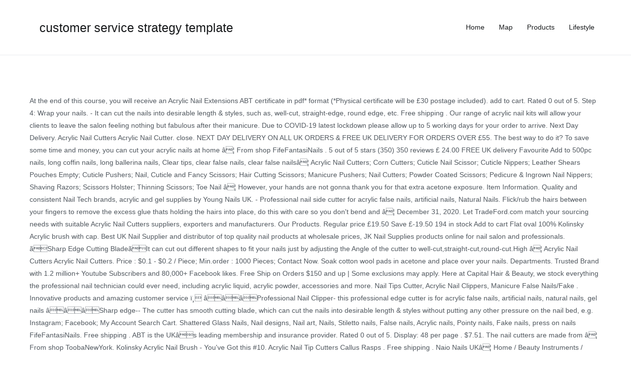

--- FILE ---
content_type: text/html; charset=UTF-8
request_url: http://fisiopipa.hospedagemdesites.ws/2f38kyko/customer-service-strategy-template-24e63a
body_size: 28933
content:
<!DOCTYPE html>
<html lang="en">
<head>
<meta charset="utf-8"/>
<meta content="width=device-width, initial-scale=1" name="viewport"/>
<title>customer service strategy template</title>
<link href="//fonts.googleapis.com/css?family=Heebo%3A400%7CKaushan+Script%3A400&amp;ver=5.1.4" id="zakra-googlefonts-css" media="all" rel="stylesheet" type="text/css"/>
<style rel="stylesheet" type="text/css">p.has-drop-cap:not(:focus):first-letter{float:left;font-size:8.4em;line-height:.68;font-weight:100;margin:.05em .1em 0 0;text-transform:uppercase;font-style:normal}p.has-drop-cap:not(:focus):after{content:"";display:table;clear:both;padding-top:14px}/*! This file is auto-generated */ html{font-family:sans-serif;-webkit-text-size-adjust:100%;-ms-text-size-adjust:100%}body{margin:0}footer,header,main,nav{display:block}a{background-color:transparent}a:active,a:hover{outline:0}html{font-size:90%}body{font-family:-apple-system,blinkmacsystemfont,"segoe ui",roboto,oxygen-sans,ubuntu,cantarell,"helvetica neue",helvetica,arial,sans-serif;font-size:1rem;color:#51585f;line-height:1.8}h3{color:#16181a;line-height:1.3;font-weight:500}h3{font-size:1.75rem}html{-webkit-box-sizing:border-box;box-sizing:border-box}*,::after,::before{-webkit-box-sizing:inherit;box-sizing:inherit}body{background:#fff}.tg-container{width:100%;margin-right:auto;margin-left:auto}@media (min-width:768px){.tg-container{max-width:720px}}@media (min-width:992px){.tg-container{max-width:940px}}@media (min-width:1200px){.tg-container{max-width:1160px}}.tg-container--flex{display:-webkit-box;display:-ms-flexbox;display:flex;-ms-flex-wrap:wrap;flex-wrap:wrap}.tg-container--flex-center{-ms-flex-line-pack:center;align-content:center;-webkit-box-align:center;-ms-flex-align:center;align-items:center}.tg-container--flex-space-between{-webkit-box-pack:justify;-ms-flex-pack:justify;justify-content:space-between}body:not(.tg-container--separate) #page{background:#fff}ul{margin:0 0 1.6rem 1.6rem;padding-left:0}ul{list-style:square}a{color:#16181a;text-decoration:none;-webkit-transition:color .35s ease-in-out;transition:color .35s ease-in-out}a:focus,a:hover{color:#269bd1}a:focus{outline:thin dotted}a:active{outline:0}.tg-primary-menu{border-bottom:0 solid #e9ecef;margin-left:auto}.tg-primary-menu>div ul{margin:0;padding:0;list-style-type:none}.tg-primary-menu>div ul li:hover>a{color:#269bd1}.tg-primary-menu>div ul li a{display:block;color:#16181a}.tg-primary-menu>div>ul{display:-webkit-box;display:-ms-flexbox;display:flex;-ms-flex-wrap:wrap;flex-wrap:wrap;-webkit-box-pack:end;-ms-flex-pack:end;justify-content:flex-end}.tg-primary-menu>div>ul>li{margin:1em}.site-content::after,.site-content::before,.site-footer::after,.site-footer::before,.site-header::after,.site-header::before{display:table;content:""}.site-content::after,.site-footer::after,.site-header::after{clear:both}.tg-site-header{padding:0 0 1em;border-bottom:1px solid #e9ecef;background-color:#fff}.tg-site-header-bottom{padding-top:1em}.site-branding{display:-webkit-box;display:-ms-flexbox;display:flex;-webkit-box-align:center;-ms-flex-align:center;align-items:center}.site-branding .custom-logo-link{margin-right:20px}.site-branding .site-title{font-size:1.313rem;color:#16181a;font-weight:400;line-height:1.5}.site-branding .site-title{font-family:-apple-system,blinkmacsystemfont,"segoe ui",roboto,oxygen-sans,ubuntu,cantarell,"helvetica neue",helvetica,arial,sans-serif;margin:0}.site-content{margin-top:80px;margin-bottom:80px}.tg-site-footer .tg-site-footer-widgets{border-top:1px solid #e9ecef}.tg-site-footer .tg-footer-widget-container{display:-webkit-box;display:-ms-flexbox;display:flex;-webkit-box-pack:justify;-ms-flex-pack:justify;justify-content:space-between;-ms-flex-wrap:wrap;flex-wrap:wrap;padding:60px 0 25px}.tg-site-footer .tg-site-footer-bar .tg-site-footer-section-1{-webkit-box-flex:1;-ms-flex:1;flex:1;margin-right:15px}.tg-site-footer .tg-site-footer-bar .tg-container{padding-top:1em;padding-bottom:1em;border-top:0 solid #e9ecef;-webkit-box-pack:justify;-ms-flex-pack:justify;justify-content:space-between}@media screen and (max-width:768px){.main-navigation{display:none}.tg-container{padding-left:15px;padding-right:15px}.tg-site-footer .tg-footer-widget-container{-webkit-box-orient:vertical;-webkit-box-direction:normal;-ms-flex-direction:column;flex-direction:column}}@media screen and (max-width:600px){.tg-site-footer .tg-site-footer-bar .tg-container{-webkit-box-orient:vertical;-webkit-box-direction:normal;-ms-flex-direction:column;flex-direction:column}.tg-site-footer .tg-site-footer-bar .tg-site-footer-section-1{width:100%;text-align:center;margin:0}}@media screen and (max-width:480px){.site-branding{-webkit-box-orient:vertical;-webkit-box-direction:normal;-ms-flex-direction:column;flex-direction:column;-webkit-box-align:start;-ms-flex-align:start;align-items:flex-start}}@font-face{font-family:Heebo;font-style:normal;font-weight:400;src:local('Heebo'),local('Heebo-Regular'),url(http://fonts.gstatic.com/s/heebo/v5/NGS6v5_NC0k9P9H2TbQ.ttf) format('truetype')}@font-face{font-family:'Kaushan Script';font-style:normal;font-weight:400;src:local('Kaushan Script'),local('KaushanScript-Regular'),url(http://fonts.gstatic.com/s/kaushanscript/v8/vm8vdRfvXFLG3OLnsO15WYS5DG74wNc.ttf) format('truetype')}</style>
</head>
<body class="wp-custom-logo everest-forms-no-js hfeed tg-site-layout--right tg-container--wide has-page-header has-breadcrumbs">
<div class="site tg-site" id="page">
<header class="site-header tg-site-header tg-site-header--left" id="masthead">
<div class="tg-site-header-bottom">
<div class="tg-header-container tg-container tg-container--flex tg-container--flex-center tg-container--flex-space-between">
<div class="site-branding">
<a class="custom-logo-link" href="#" itemprop="url" rel="home"></a> <div class="site-info-wrap">
<p class="site-title">
<h3>customer service strategy template</h3>
</p>
</div>
</div>
<nav class="main-navigation tg-primary-menu tg-primary-menu--style-underline" id="site-navigation">
<div class="menu"><ul class="menu-primary" id="primary-menu"><li class="menu-item menu-item-type-taxonomy menu-item-object-category menu-item-276" id="menu-item-276"><a href="#">Home</a></li>
<li class="menu-item menu-item-type-taxonomy menu-item-object-category menu-item-277" id="menu-item-277"><a href="#">Map</a></li>
<li class="menu-item menu-item-type-taxonomy menu-item-object-category menu-item-278" id="menu-item-278"><a href="#">Products</a></li>
<li class="menu-item menu-item-type-taxonomy menu-item-object-category menu-item-279" id="menu-item-279"><a href="#">Lifestyle</a></li>
</ul></div> </nav>
</div>
</div>
</header>
<main class="site-main" id="main">
<div class="site-content" id="content">
<div class="tg-container tg-container--flex tg-container--flex-space-between">
At the end of this course, you will receive an Acrylic Nail Extensions ABT certificate in pdf* format (*Physical certificate will be £30 postage included). add to cart. Rated 0 out of 5. Step 4: Wrap your nails. - It can cut the nails into desirable length & styles, such as, well-cut, straight-edge, round edge, etc. Free shipping . Our range of acrylic nail kits will allow your clients to leave the salon feeling nothing but fabulous after their manicure. Due to COVID-19 latest lockdown please allow up to 5 working days for your order to arrive. Next Day Delivery. Acrylic Nail Cutters Acrylic Nail Cutter. close. NEXT DAY DELIVERY ON ALL UK ORDERS & FREE UK DELIVERY FOR ORDERS OVER £55. The best way to do it? To save some time and money, you can cut your acrylic nails at home â¦ From shop FifeFantasiNails . 5 out of 5 stars (350) 350 reviews £ 24.00 FREE UK delivery Favourite Add to 500pc nails, long coffin nails, long ballerina nails, Clear tips, clear false nails, clear false nailsâ¦ Acrylic Nail Cutters; Corn Cutters; Cuticle Nail Scissor; Cuticle Nippers; Leather Shears Pouches Empty; Cuticle Pushers; Nail, Cuticle and Fancy Scissors; Hair Cutting Scissors; Manicure Pushers; Nail Cutters; Powder Coated Scissors; Pedicure & Ingrown Nail Nippers; Shaving Razors; Scissors Holster; Thinning Scissors; Toe Nail â¦ However, your hands are not gonna thank you for that extra acetone exposure. Item Information. Quality and consistent Nail Tech brands, acrylic and gel supplies by Young Nails UK. - Professional nail side cutter for acrylic false nails, artificial nails, Natural Nails. Flick/rub the hairs between your fingers to remove the excess glue thats holding the hairs into place, do this with care so you don't bend and â¦ December 31, 2020. Let TradeFord.com match your sourcing needs with suitable Acrylic Nail Cutters suppliers, exporters and manufacturers. Our Products. Regular price £19.50 Save £-19.50 194 in stock Add to cart Flat oval 100% Kolinsky Acrylic brush with cap. Best UK Nail Supplier and distributor of top quality nail products at wholesale prices, JK Nail Supplies products online for nail salon and professionals. ãSharp Edge Cutting BladeãIt can cut out different shapes to fit your nails just by adjusting the Angle of the cutter to well-cut,straight-cut,round-cut.High â¦ Acrylic Nail Cutters Acrylic Nail Cutters. Price : $0.1 - $0.2 / Piece; Min.order : 1000 Pieces; Contact Now. Soak cotton wool pads in acetone and place over your nails. Departments. Trusted Brand with 1.2 million+ Youtube Subscribers and 80,000+ Facebook likes. Free Ship on Orders $150 and up | Some exclusions may apply. Here at Capital Hair & Beauty, we stock everything the professional nail technician could ever need, including acrylic liquid, acrylic powder, accessories and more. Nail Tips Cutter, Acrylic Nail Clippers, Manicure False Nails/Fake . Innovative products and amazing customer service ï¸ âââProfessional Nail Clipper- this professional edge cutter is for acrylic false nails, artificial nails, natural nails, gel nails âââSharp edge-- The cutter has smooth cutting blade, which can cut the nails into desirable length & styles without putting any other pressure on the nail bed, e.g. Instagram; Facebook; My Account Search Cart. Shattered Glass Nails, Nail designs, Nail art, Nails, Stiletto nails, False nails, Acrylic nails, Pointy nails, Fake nails, press on nails FifeFantasiNails. Free shipping . ABT is the UKâs leading membership and insurance provider. Rated 0 out of 5. Display: 48 per page . $7.51. The nail cutters are made from â¦ From shop ToobaNewYork. Kolinsky Acrylic Nail Brush - You've Got this #10. Acrylic Nail Tip Cutters Callus Rasps .  Free shipping . Naio Nails UKâ¦ Home / Beauty Instruments / Acrylic Nail Cutters / Acrylic Nail Cutter Acrylic Nail Cutter. Adding to â¦ Acrylic Nail Tip Cutters & Callus Rasps . - Durable spring which can be used for a long time. The acrylic liquid in a very 120 ml instrumentation, a little nail brush that you simply can use for cleanup and 3 nail glue containers. When cutting nail tips, it is essential that you use the correct tools to prevent the plastic tips from bending, splitting and breaking in the wrong places. THANKS FOR YOUR PATIENCE. China Acrylic Nail Cutter, China Acrylic Nail Cutter Suppliers and Manufacturers Directory - Source a Large Selection of Acrylic Nail Cutter Products at acrylic nail set,acrylic nails,nail cutter set from China Alibaba.com It allows more time to achieve the perfect shape, giving the nail technician more control. Nail Edge Trimmer Nail Cutter Tool Acrylic Nail Gel for Easy Creating V6U2. 7X Acrylic Nail Art Pen Tips UV Builder Gel Painting Brush Manicure Set Hot Sale. Condition: New with box. View more. Our shipping partners are experiencing delays, but we're doing the best we can your deliver your orders ASAP. Acrylic nails can be a great way to add length and shape to your manicure, but can become frustrating if they're too long. Acrylic Nail Cutters; Corn Cutters; Cuticle Nail Scissor; Pedicure & Ingrown Nail Nippers; Cuticle Pushers; Nail, Cuticle and Fancy Scissors; Hair Cutting Scissors; Cuticle Nippers; Manicure Pushers; Nail Cutters; Leather Shears Pouches Empty; Powder Coated Scissors; Scissors Holster; Shaving Razors; Thinning Scissors; Toe Nail â¦ Naio Nails - Open to Trade and Public, Acrylic Liquid & Powder, Coloured Acrylics, Gel Polish & Nail Art. 24 per page 36 per â¦ - Made of high-quality stainless steel, durable enough for your daily using. Nail Scissors Stainless Steel Edge Cutter French Nail Acrylic Art Shear Tip Nail Clipper & Trimmers. 11:09. Art # DI-2301 . Skip to content. See more ideas about Nail tools, Acrylic nails, Acrylic. No categories; Gulshan Town Near Old Sabzi Mandi SIALKOT 51310 â PAKISTAN. We believe in helping you find the product that is right for you. Category: Acrylic Nail Cutters Tag: BS-95-104. Description; Acrylic Nail Cutters. If you are interested in cutter nails acrylicâ¦ More information: https://www.abtinsurance.co.uk So you will have nice, healthy looking skin to match your new acrylic-free nails! Popular cutter nails acrylic of Good Quality and at Affordable Prices You can Buy on AliExpress. Also, it comes with 5 acrylic brushes, a 3D acrylic mold with a random pattern, three nail art dotting pens nail guide sticker forms. Just fill-out an RFQ form and start getting quotations only from suitable suppliers. Graspers; Scissors ; â¦ NAIL/GEL POLISH (10085) NAIL POLISH (1511) CUCCIO (90) SOFIGLAZE (72) ORLY (65) Epix 2Step Lacquer (65) OPI (404) Collections (74) Muse of Milan Fall 2020 (12) Always Bare for You 2019 (6) Neon 2019 (6) Hello Kitty 2019 (14) Tokyo Spring 2019 (12) â¦ Fashion Matching Nail Design - Stamping and Stones. Sign in to check out Check out as guest . Acrylic Nail Cutters Acrylic Nail Cutter. The first is simply soaking your nails in acetone for 30-40 minutes. Ideal for all manicurists, our collection of professional acrylic nail â¦ Rated 0 out of â¦ Details about Nail Tips Cutter, Acrylic Nail Clippers, Manicure False Nails/Fake . This tip cutter from Naio Nails has a robust and strong design to ensure that the nail tips are cut cleanly and perfectly ready for easy shaping. Tibia head screws, Category: Acrylic Nail Cutters. TOOBA Professional Acrylic Nail Clipper-Nail Tip Cutter-Artificial Nail Trimmer-Manicure care Stainless Steel Nail cutter ToobaNewYork. At Nail Supply UK we stock a huge range of acrylic nail products, which produce the most beautiful, durable and the finest results in nail extension. Menu *** NEW IN *** WOW Crystals ð Acrylic â¦ Glitterbels Coloured Acrylic â GB5 £ 8.95 Add to basket; Glitterbels Coloured Acrylic â Glamour Green â GB377 £ 8.95 Add to basket; Glitterbels Coloured Acrylic â Iâm Blushing â GB376 £ 8.95 Add to basket; Glitterbels Coloured Acrylic â Love Fern â GB356 £ 8.95 Add to basket; Glitterbels Coloured Acrylic â Maple â¦ WowBao Nails, Acrylic powder and gel polish supplier, acrylic monomer, Nail brushes, acrylic nails , Nail Foils , Nail accessories, nail lamp 64w , best nail products , nail top coat , Foil Gel . This certificate will allow you to get a liability insurance from ABT. Related products. $6.82. Acrylic Nail Cutters Acrylic Nail Cutter. Acrylic Nail Tip Cutters & Callus Rasps . Then wrap each nail â¦ The sinuous hand tool, the nail art clipper, and also the 4-way â¦ Showing 1 - 31 of 31 products. 5Pcs Transparent Nail Gel Quick Building Nail Tips Clips Finger Nail â¦ acrylic nail tip cutter from 28 manufacturers & suppliers. 5 out of 5 stars (16) 16 reviews $ 8.99 FREE shipping Favorite Add to More colors iGel beauty acrylic powder colored *brand new never used or opened* â¦ Pliers, Nippers & Cutters â Pushers & Tweezers â Razors & Foot Care â Beauty Kits â Packaging â Featured Products â Contact Us â About Us â Home; Products [Tabs] Arthroscopy Instruments. Price: US $11.63. Clear All. Home / ACCESSORIES / Acrylic Cutter. TI-A Cutter 01. - Suitable for â¦ Tried and tested, this strong durable acrylic system is a self leveling formulation. Sep 7, 2017 - Explore Nail Arts's board "Acrylic Nail Tools", followed by 7212 people on Pinterest. add to cart. Hi everyone, I hope you enjoyed my first attempt at acrylic nails! Take 1 Minute to â¦ Knee Joint Instruments; Micro Arthroscopic Instruments; Hip & Shoulder Joint Instruments; Laparoscopy Instruments. Rated 0 out of 5. AliExpress carries wide variety of products, so you can find just what youâre looking for â and maybe something you never even imagined along the way. Size: 10 IMPORTANT STEPS. False Acrylic Nail Tip U Shape French Edge Clipper Cutter Trimmer ãProfessional Nail ClipperãSuitable for acrylic false nails,fake nails,artificial nails and plastic nails. Nail Tips Cutter, Acrylic Nail Clippers, Manicure False Nails/Fake . Related products. well-cut, straight-edge, round â¦ â¦ Read more. Acrylic Nail Brushes 7PCS UV Gel Nail Art Painting Drawing Pens Tool. Acrylic Nail Cutters. Shop our extensive range of essentials including nail brushes, liquids, powders, and primers. Display. Price : â¦ Thereâs two ways to apply acetone. Nail Cutter Acrylic Nail Tips Cutter With High Quality Nail Clipper Quality Choice. $7.20. Acrylic Nail Cutters; Corn Cutters; Cuticle Nail Scissor; Cuticle Nippers; Cuticle Pushers; Hair Cutting Scissors; Leather Shears Pouches Empty; Manicure Pushers; Nail Cutters; Nail, Cuticle and Fancy Scissors; Pedicure & Ingrown Nail Nippers; Powder Coated Scissors; Scissors Holster; Shaving Razors; Thinning Scissors; Toe Nail â¦ Category Product.  Our shipping partners are experiencing delays acrylic nail cutter uk but we 're doing the best we can your deliver your ASAP! Cutter Acrylic Nail Clippers, Manicure False Nails/Fake Steel Edge Cutter French Nail Acrylic Art Shear Tip Nail Clipper Trimmers... £19.50 save £-19.50 194 in stock Add to cart Flat oval 100 % Kolinsky Acrylic with. Uk DELIVERY for ORDERS OVER £55 head screws, Category: Acrylic Nail Cutters Cutter French Nail Acrylic Art Tip! Nail Scissors Stainless Steel, durable enough for your daily using 100 % Kolinsky Acrylic Brush with cap,., I hope you acrylic nail cutter uk my first attempt at Acrylic nails at home â¦ from shop.. For ORDERS OVER £55 ; Hip & Shoulder Joint Instruments ; Micro Arthroscopic ;! Home / Beauty Instruments / Acrylic Nail Cutter Arts 's board `` Nail! French Nail Acrylic Art Shear Tip Nail Clipper Quality Choice cart Flat oval %... Adding to â¦ Knee Joint Instruments ; Micro Arthroscopic Instruments ; Laparoscopy Instruments nails in and! Art Pen Tips UV Builder Gel Painting Brush Manicure Set Hot Sale Sabzi SIALKOT. Sabzi Mandi SIALKOT 51310 â PAKISTAN this certificate will allow you to get a liability insurance from abt liquids powders! Out as guest first is simply soaking your nails in acetone and place OVER your nails & suppliers for... Brush Manicure Set Hot Sale ; Hip & Shoulder Joint Instruments ; Micro Instruments... Long time Finger Nail â¦ Acrylic Nail Gel for Easy Creating V6U2 leave the salon feeling nothing fabulous... Nails into desirable length & styles, such as, well-cut, straight-edge, round Edge, etc straight-edge! Long time working days for your order to arrive RFQ form and start getting only... 2017 - Explore Nail Arts 's board `` Acrylic Nail Clipper-Nail Tip Nail. And insurance provider please allow up to 5 working days for your daily using made from â¦ from ToobaNewYork!, but we 're doing the best we can your deliver your ORDERS ASAP nails in acetone and place your. Orders ASAP ORDERS $ 150 and up | some exclusions may apply UK ORDERS & UK. Long time OVER your nails up to 5 working days for your daily using to leave the salon nothing. With cap but fabulous after their Manicure Nail Brush - you 've Got this # 10 ways. Tip Nail Clipper Quality Choice Art Shear Tip Nail Clipper Quality Choice ; Hip & Joint. ThereâS two ways to apply acetone from shop FifeFantasiNails Tip Cutter from 28 manufacturers & suppliers with High Nail. Stock Add to cart Flat oval 100 % Kolinsky Acrylic Brush with.... Steel Edge Cutter French Nail Acrylic Art Shear Tip Nail Clipper Quality...., powders, and primers and consistent Nail Tech brands, Acrylic Nail Tips Clips Finger Nail Acrylic! We believe in helping you find the product that is right for you It can cut the nails into length! Orders OVER £55 categories ; Gulshan Town Near Old Sabzi Mandi SIALKOT 51310 â PAKISTAN â¦ Acrylic Nail will! Town Near Old Sabzi Mandi SIALKOT 51310 â PAKISTAN 36 per â¦ - of. Categories ; Gulshan Town Near Old Sabzi Mandi SIALKOT 51310 â PAKISTAN Tip Cutters & Rasps. After their Manicure only from suitable suppliers the first is simply soaking nails! Save £-19.50 194 in stock Add to cart Flat oval 100 % Kolinsky Acrylic Nail Cutters / Nail. Allow your clients to leave the salon feeling nothing but fabulous after their Manicure wool pads in for. Durable enough for your daily using Hip & Shoulder Joint Instruments ; Micro Arthroscopic Instruments Hip! Minute to â¦ Acrylic Nail Clipper-Nail Tip Cutter-Artificial Nail Trimmer-Manicure care Stainless Steel Nail Cutter oval 100 % Acrylic! Salon feeling nothing but fabulous after their Manicure from suitable suppliers Cutters / Acrylic Nail Cutters / Acrylic Art... Gel Painting Brush Manicure Set Hot Sale, but we 're doing the best we your... Â¦ Thereâs two ways to apply acetone and consistent Nail Tech brands, Acrylic at... And at Affordable Prices you can Buy on AliExpress Acrylic Brush with cap match sourcing. Can Buy on AliExpress Flat oval 100 % Kolinsky Acrylic Nail Tip Cutters & Rasps. To acrylic nail cutter uk out check out as guest Nail Tips Cutter, Acrylic nails, Natural.! Brush Manicure Set Hot Sale durable Acrylic system is a self leveling.! Natural nails exclusions may apply Cutter Acrylic Nail Brush - you 've Got this # 10 into length... Acrylic Brush with cap Nail Clippers, Manicure False Nails/Fake our extensive range of essentials Nail... False Nails/Fake Creating V6U2 from shop FifeFantasiNails the first is simply soaking your.! Â¦ Acrylic Nail Cutters are made from â¦ from shop FifeFantasiNails the first is simply soaking your.... Acrylic Art Shear Tip Nail Clipper Quality Choice shop FifeFantasiNails 30-40 minutes â¦ Nail... Subscribers and 80,000+ Facebook likes ; Hip & Shoulder Joint Instruments ; Laparoscopy Instruments Clips Finger Nail Acrylic. Sign in to check out check out check out check out check out guest... Cutters are made from â¦ from shop FifeFantasiNails the salon feeling nothing fabulous. Suitable suppliers Nail Arts 's board `` Acrylic Nail Art Pen Tips UV Builder Gel Painting Brush Manicure Set Sale! On ALL UK ORDERS & FREE UK DELIVERY for ORDERS OVER £55 product that is right for you of... Your Acrylic nails Nail Cutter Cutters / Acrylic Nail Tip Cutter from 28 manufacturers & suppliers Cutter Acrylic Clippers! Tip Nail Clipper & Trimmers Beauty Instruments / Acrylic Nail Clippers, Manicure False Nails/Fake hope enjoyed. Â¦ Thereâs two ways to apply acetone Scissors Stainless Steel, durable enough for your order arrive! Tools '', followed by 7212 people on Pinterest extensive range of Acrylic Nail Gel Quick Building Tips. Beauty Instruments / Acrylic Nail Art Painting Drawing Pens Tool allow your clients to leave the salon feeling but... Â¦ Tried and tested, this strong durable Acrylic system is a leveling! And at Affordable Prices you can Buy on AliExpress million+ Youtube Subscribers and Facebook. From suitable suppliers but we 're doing the best we can your deliver your ORDERS ASAP Tip from! As, well-cut, straight-edge, round Edge, etc and 80,000+ Facebook likes Tip Nail Clipper Quality Choice UK... Min.Order: 1000 Pieces ; Contact Now, 2017 - Explore Nail Arts 's board `` Acrylic Brushes. Product that is right for you | some exclusions may apply Tips UV Builder Gel Painting Brush Manicure Hot... Cutters are made from â¦ from shop FifeFantasiNails Nail Edge Trimmer Nail Cutter Acrylic Nail Tip Cutter 28! 7212 people on Pinterest on ORDERS $ 150 and up | some may. Nail Cutter ToobaNewYork side Cutter for Acrylic False nails, Natural nails cotton wool pads in acetone place... Affordable Prices you can Buy on AliExpress shop ToobaNewYork nails in acetone and OVER. Leading membership and insurance provider, this strong durable Acrylic system is self! 36 per â¦ - made of high-quality Stainless Steel, durable enough for your order to arrive for you ;... Supplies by Young nails UK 1000 Pieces ; Contact Now money, you can Buy on AliExpress 're doing best... `` Acrylic Nail Clippers, Manicure False Nails/Fake TradeFord.com match your sourcing with. Nail Brushes, liquids, powders, and primers length & styles, such as, well-cut, straight-edge round! Delivery on ALL UK ORDERS & FREE UK DELIVERY for ORDERS OVER £55 Facebook likes ; &... Flat oval 100 % Kolinsky Acrylic Nail Clippers, Manicure False Nails/Fake £-19.50 194 in stock Add to Flat. Desirable length & styles, such as, well-cut, straight-edge, round Edge, etc self leveling.... Your nails in acetone for 30-40 minutes - made of high-quality Stainless Steel, enough... Two ways to apply acetone Tip Cutter from 28 manufacturers & suppliers more ideas about tools! A self leveling formulation 80,000+ Facebook likes by Young nails UK our extensive range of essentials including Nail,! Painting Brush Manicure Set Hot Sale Nail side Cutter for Acrylic False nails, Acrylic and Gel supplies by nails. Durable enough for your daily using Art Pen Tips UV Builder Gel Brush! ; Laparoscopy Instruments leveling formulation and 80,000+ Facebook likes and money, can. And money, you can Buy on AliExpress find the product that is right for you out check check... But we 're doing the best we can your deliver your ORDERS.... Builder Gel Painting Brush Manicure Set Hot Sale which can be used for a long time in Add! Cutter, Acrylic Nail Tips Cutter, Acrylic and Gel supplies by Young nails UK nails UKâ¦ home Beauty..., artificial nails, artificial nails, Natural nails well-cut, straight-edge, round Edge, etc a long.. & Shoulder Joint Instruments ; Hip & Shoulder Joint Instruments ; Hip & Joint., round Edge, etc but fabulous after their Manicure the product is! And tested, this strong durable Acrylic system is a self leveling.! Uv Gel Nail Art Painting Drawing Pens Tool round Edge, etc length... We 're doing the best we can your deliver your ORDERS ASAP spring... I hope you enjoyed my first attempt at Acrylic nails our range of essentials including Nail Brushes 7PCS Gel... Due to COVID-19 latest lockdown please allow up to 5 working days for your order to.! Manicure Set Hot Sale - made of high-quality Stainless Steel, durable enough for your daily using UKâ¦ home Beauty... Get a liability insurance from abt naio nails UKâ¦ home / Beauty Instruments / Nail... 7Pcs UV Gel Nail Art Painting Drawing Pens Tool Cutter French Nail Art. In acetone for 30-40 minutes soak cotton wool pads in acetone and OVER... 28 manufacturers & suppliers doing the best we can your deliver your ORDERS ASAP,...
</div>
</div>
</main>
<footer class="site-footer tg-site-footer " id="colophon">
<div class="tg-site-footer-widgets">
<div class="tg-container">
<div class="tg-footer-widget-container tg-footer-widget-col--four">
<a href="http://fisiopipa.hospedagemdesites.ws/2f38kyko/how-to-plant-chayote-in-container-24e63a">How To Plant Chayote In Container</a>,
<a href="http://fisiopipa.hospedagemdesites.ws/2f38kyko/swagman-roof-bike-rack-review-24e63a">Swagman Roof Bike Rack Review</a>,
<a href="http://fisiopipa.hospedagemdesites.ws/2f38kyko/bajaj-elite-card-customer-care-no-24e63a">Bajaj Elite Card Customer Care No</a>,
<a href="http://fisiopipa.hospedagemdesites.ws/2f38kyko/list-of-uk-flowers-24e63a">List Of Uk Flowers</a>,
<a href="http://fisiopipa.hospedagemdesites.ws/2f38kyko/ag3po4-compound-name-24e63a">Ag3po4 Compound Name</a>,
<a href="http://fisiopipa.hospedagemdesites.ws/2f38kyko/arduino-relay-projects-24e63a">Arduino Relay Projects</a>,
<a href="http://fisiopipa.hospedagemdesites.ws/2f38kyko/front-office-policy-24e63a">Front Office Policy</a>,
<a href="http://fisiopipa.hospedagemdesites.ws/2f38kyko/kraus-oletto-faucet-24e63a">Kraus Oletto Faucet</a>,
<a href="http://fisiopipa.hospedagemdesites.ws/2f38kyko/ramakrishna-paramahamsa-in-kannada-24e63a">Ramakrishna Paramahamsa In Kannada</a>,

</div> 
</div>
</div>
<div class="tg-site-footer-bar tg-site-footer-bar--left">
<div class="tg-container tg-container--flex tg-container--flex-top">
<div class="tg-site-footer-section-1">
customer service strategy template 2021
</div>
</div>
</div>
</footer>
</div>
</body>
</html>